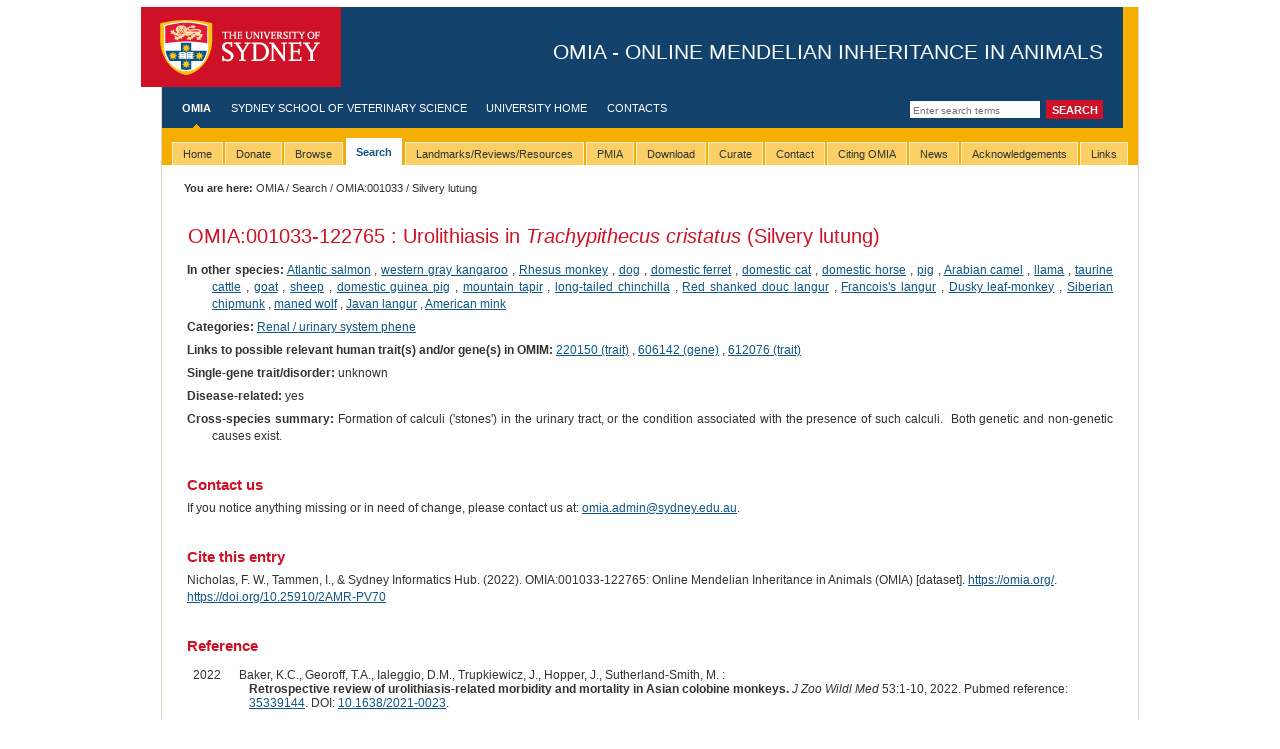

--- FILE ---
content_type: text/html; charset=utf-8
request_url: https://omia.org/OMIA001033/122765/
body_size: 3945
content:

<!DOCTYPE html PUBLIC "-//W3C//DTD XHTML 1.0 Transitional//EN" "https://www.w3.org/TR/xhtml1/DTD/xhtml1-transitional.dtd">
<html xmlns="https://www.w3.org/1999/xhtml" xml:lang="eng" lang="eng">




<head>
 
<script async src="https://www.googletagmanager.com/gtag/js?id=G-LEQG5T2JT1"></script>
<script>
  window.dataLayer = window.dataLayer || [];
  function gtag(){dataLayer.push(arguments);}
  gtag('js', new Date());

  
  gtag('config', 'G-LEQG5T2JT1');
</script>

  <meta http-equiv="Content-Type" content="text/html; charset=utf-8" />
  <title>
    OMIA:001033-122765: Urolithiasis in Trachypithecus cristatus (Silvery lutung) -
    
    
    OMIA - Online Mendelian Inheritance in Animals
    

</title>
  
      <script src="https://code.jquery.com/jquery-3.7.1.min.js" type="text/javascript"></script>
  
  
    <script type="text/javascript" src="https://cdn.datatables.net/1.10.16/js/jquery.dataTables.min.js"></script>
    <script type="text/javascript" src="https://cdn.datatables.net/plug-ins/1.10.16/sorting/natural.js"></script>
    <link href="https://cdn.datatables.net/1.10.16/css/jquery.dataTables.min.css" type="text/css" media="all"
          rel="stylesheet"/>

  <link rel="stylesheet" media="screen" href="/static/styles/screen.css" type="text/css" />
  <!--[if IE]><link rel="stylesheet" media="screen" href="/static/styles/screen-ie.css" type="text/css" /><![endif]-->
  <!--[if IE 6]><link rel="stylesheet" media="screen" href="/static/styles/screen-ie6.css" type="text/css" /><![endif]-->
  <link rel="stylesheet" media="screen" href="/static/styles/screen-local.css" type="text/css" />
  <link rel="stylesheet" media="print" type="text/css" href="/static/styles/print.css" />
  <link rel="stylesheet" media="screen" type="text/css" href="/static/styles/custom.css" />
  
    <style type="text/css">
        #drop-nav {
            list-style: none;
            padding: 0px;
            margin: 0px;
        }

        #drop-nav li, #drop-nav li:active {
            display: block;
            position: relative;
            float: left;
            border: 0px solid #000
        }

        #drop-nav li ul {
            display: none;
        }

        #drop-nav li a {
            display: block;
            padding: 5px 10px 5px 10px;
            text-decoration: none;
            white-space: nowrap;
            color: #fff;
        }

        #drop-nav li a:hover, #drop-nav li:active a:hover {
        }

        #drop-nav li:hover ul, #drop-nav li:active ul {
            display: block;
            position: absolute;
        }

        #drop-nav li:hover li, #drop-nav li:active li {
            float: none;
        }

        #drop-nav li:hover a, #drop-nav li:active a {
        }

        #drop-nav li:hover li a:hover {
        }

        #drop-nav li ul li {
            border-top: 0px;
        }
    </style>

  
    <link rel="canonical" href="https://omia.org/OMIA001033/122765/"/>


</head>


<body class="">

<div id="w1">
  <div id="w2">
    <div id="w3">
      <div id="head">
        <div id="masthead"> 
          <a href="#content" class="skip-nav">Skip to main content</a>
          <h1><a id="logo" href="https://sydney.edu.au/">The University of Sydney</a> <span id="separator">-</span> <span id="tag-line">OMIA - Online Mendelian Inheritance in Animals</span></h1>
        </div>
        <!-- start global nav -->
        
    <form id="search" action="/results/" method="post">
        <input type="hidden" name="csrfmiddlewaretoken" value="XYhTFS94DLtHVu0bWdSXRMsKMy7aaUF216LQAO94pjDTqMatYdhMIQHBPtJDzad9">
        <input type="text" name="query" class="field" title="Enter search terms" placeholder="Enter search terms"/>
        <input type="hidden" name="search_type" value="simple"/>
        <input type="submit" value="Search" class="button"/>
    </form>

        <ul id="nav-global">
          <!-- use the "active" class to define the currently active item (highlighted text and nav indicator) -->
          
    <li class="active"><a href="/home/">OMIA</a></li>
    <li><a href="https://sydney.edu.au/vetscience/">Sydney School of Veterinary Science</a></li>
    <li><a href="https://sydney.edu.au/">University Home</a></li>
    <li><a href="/contact/">Contacts</a></li>

        </ul>
        <!-- end global nav -->
      </div>

      <!-- beginnoindex -->
      <div id="tabbar">
        <ul id="tabs" class="horizontal">
	  
    <ul id="drop-nav">
    
        
            <li ><span><a
                    href=/home/><span>Home</span></a></span></li>
        
    
        
            <li><span><a href="/donate/">Donate</a></span>
                <ul>
                    <li><a href="/donate/">Donate!</a></li>
                </ul>
            </li>
        
    
        
            <li ><span><a
                    href=/browse/><span>Browse</span></a></span></li>
        
    
        
            <li  class="active"><span><a
                    href=/search/><span>Search</span></a></span></li>
        
    
        
            <li ><span><a
                    href=/key_articles/><span>Landmarks/Reviews/Resources</span></a></span></li>
        
    
        
            <li ><span><a
                    href=/key_articles/pmia/><span>PMIA</span></a></span></li>
        
    
        
            <li ><span><a
                    href=/download/><span>Download</span></a></span></li>
        
    
        
            <li ><span><a
                    href=/curate/><span>Curate</span></a></span></li>
        
    
        
            <li ><span><a
                    href=/contact/><span>Contact</span></a></span></li>
        
    
        
            <li ><span><a
                    href=/citing/><span>Citing OMIA</span></a></span></li>
        
    
        
            <li ><span><a
                    href=/news/><span>News</span></a></span></li>
        
    
        
            <li ><span><a
                    href=/acknowledgements/><span>Acknowledgements</span></a></span></li>
        
    
        
            <li ><span><a
                    href=/links/><span>Links</span></a></span></li>
        
    

        </ul>
      </div>
      <!-- endnoindex -->
	
      <div id="tabunderscore"></div>

        
    <div class="breadcrumb moved">
        <table width="100%" style="border:0">
            <tr>
                <td width="50%"><span class="prefix">You are here:</span>
                    <a href="/home/">OMIA</a>
                    
                        
                            / <a href="/search">Search</a>
                        
                    
                        
                            / <a href="/OMIA001033/">OMIA:001033</a>
                        
                    
                        
                            / Silvery lutung
                        
                    
                </td>
                <td width="50%" style="text-align:right">
                    
                </td>
            </tr>
        </table>
    </div>


      <!-- start mid -->
      <div id="mid" class="clearfix">
        <!-- start sidebar -->
        
 	
       <!-- end sidebar -->

      <!-- menu pane here -->
        <!-- start content -->
        <div id="content" class="withtabs nomenu nofeature">
          <div id="w4">

        
        
        
    <table width="100%" class="layout">
        <tr>
            <td width="80%" style="padding-left:0px" style="padding-top:0px">
                <h1 style="text-transform:none">
                    <a style="background:none;padding-right:0px" href="/OMIA001033/">OMIA:001033</a>-122765
                    : Urolithiasis in <i>Trachypithecus cristatus</i>
                    
                        (Silvery lutung)
                    
                </h1>
                
            </td>
            <td style="padding-right:0px"></td>
        </tr>
    </table>
    
    <div class="record_details">
        
            <p>
                <span class="record_details_heading">In other species:</span>
                
                    <a href="/OMIA001033/8030/">Atlantic salmon</a>
                    
                    , 
                
                    <a href="/OMIA001033/9316/">western gray kangaroo</a>
                    
                    , 
                
                    <a href="/OMIA001033/9544/">Rhesus monkey</a>
                    
                    , 
                
                    <a href="/OMIA001033/9615/">dog</a>
                    
                    , 
                
                    <a href="/OMIA001033/9669/">domestic ferret</a>
                    
                    , 
                
                    <a href="/OMIA001033/9685/">domestic cat</a>
                    
                    , 
                
                    <a href="/OMIA001033/9796/">domestic horse</a>
                    
                    , 
                
                    <a href="/OMIA001033/9823/">pig</a>
                    
                    , 
                
                    <a href="/OMIA001033/9838/">Arabian camel</a>
                    
                    , 
                
                    <a href="/OMIA001033/9844/">llama</a>
                    
                    , 
                
                    <a href="/OMIA001033/9913/">taurine cattle</a>
                    
                    , 
                
                    <a href="/OMIA001033/9925/">goat</a>
                    
                    , 
                
                    <a href="/OMIA001033/9940/">sheep</a>
                    
                    , 
                
                    <a href="/OMIA001033/10141/">domestic guinea pig</a>
                    
                    , 
                
                    <a href="/OMIA001033/30582/">mountain tapir</a>
                    
                    , 
                
                    <a href="/OMIA001033/34839/">long-tailed chinchilla</a>
                    
                    , 
                
                    <a href="/OMIA001033/54133/">Red shanked douc langur</a>
                    
                    , 
                
                    <a href="/OMIA001033/54180/">Francois&#x27;s langur</a>
                    
                    , 
                
                    <a href="/OMIA001033/54181/">Dusky leaf-monkey</a>
                    
                    , 
                
                    <a href="/OMIA001033/64680/">Siberian chipmunk</a>
                    
                    , 
                
                    <a href="/OMIA001033/68728/">maned wolf</a>
                    
                    , 
                
                    <a href="/OMIA001033/222416/">Javan langur</a>
                    
                    , 
                
                    <a href="/OMIA001033/452646/">American mink</a>
                    
                    
                
            </p>
        
        
            <p>
                <span class="record_details_heading">Categories:</span>
                
                    <a href="/results/?search_type=advanced&categories=42">
                        Renal / urinary system phene
                    </a>
                    
                
            </p>
        
        
            <p>
                <span class="record_details_heading">Links to possible relevant human trait(s) and/or gene(s) in OMIM:</span>
                
                    <a href="https://omim.org/entry/220150" target="_blank">220150
                        (trait)</a>
                    , 
                
                    <a href="https://omim.org/entry/606142" target="_blank">606142
                        (gene)</a>
                    , 
                
                    <a href="https://omim.org/entry/612076" target="_blank">612076
                        (trait)</a>
                    
                
            </p>
        
        

<p>
    
</p>
        
            <p>
                <span class="record_details_heading">Single-gene trait/disorder:</span>
                unknown
            </p>
        
        
        
            <p>
                <span class="record_details_heading">Disease-related:</span>
                yes
            </p>
        
        
            
        
        
        
        
            <p>
                <span class="record_details_heading">Cross-species summary:</span>
                Formation of calculi ('stones') in the urinary tract, or the condition associated with the presence of such calculi.&nbsp; Both genetic and non-genetic causes exist.
            </p>
        
        
        
        
        
        
        
        
        
        
        
        
        
        
        
        
            
        


        
        </div>

    

    

    <h3>Contact us</h3>
    <p>
        If you notice anything missing or in need of change, please contact us at: <a href="/cdn-cgi/l/email-protection#086765616926696c656166487b716c666d71266d6c7d26697d" target="_blank" rel="noopener noreferrer"><span class="__cf_email__" data-cfemail="8de2e0e4eca3ece9e0e4e3cdfef4e9e3e8f4a3e8e9f8a3ecf8">[email&#160;protected]</span></a>.
    </p>
    

    <h3>Cite this entry</h3>
    <p>
        Nicholas, F. W., Tammen, I., & Sydney Informatics Hub. (2022). OMIA:001033-122765: Online Mendelian Inheritance in
        Animals (OMIA) [dataset]. <a href="https://omia.org">https://omia.org/</a>. <a
            href="https://doi.org/10.25910/2AMR-PV70">https://doi.org/10.25910/2AMR-PV70</a>
    </p>

    
        <h3>Reference</h3>
        <p>
            
        </p>
        <table class="layout">
    
        <tr>
            <td width='5%' valign='top' style="padding-bottom:0px;">
                <span>
                    
                        2022
                    
                </span>
            </td>
            <td style="padding-bottom:0px;">
                
                    
                        Baker, K.C., 
                    
                        Georoff, T.A., 
                    
                        Ialeggio, D.M., 
                    
                        Trupkiewicz, J., 
                    
                        Hopper, J., 
                    
                        Sutherland-Smith, M.
                    
                 :
            </td>
        </tr>
        <tr>
            <td style="padding-bottom:0px;"></td>
            <td style="padding-top:0px;padding-left:15px">
                <b>Retrospective review of urolithiasis-related morbidity and mortality in Asian colobine monkeys.</b> <i>J Zoo Wildl Med</i>
                53:1-10, 2022.
                
                    Pubmed reference: <a href="https://pubmed.ncbi.nlm.nih.gov/35339144/">35339144</a>.
                
                DOI: <a href="https://dx.doi.org/10.1638/2021-0023">10.1638/2021-0023</a>.
                
                
            </td>
        </tr>
        
    
</table>
    
    <h3>Edit History</h3>
    <br>
    <ul>
        
            <li>
                Created
                by Imke Tammen2
                on 11 Sep 2022
            </li>
        
    </ul>


          </div>

        </div>
        <!-- end content -->
      </div>
      <!-- end mid -->

      <!-- start footer -->
      <div id="foot" class="clearfix">
        <div id="legal">
          <p>&copy; 2026 The University of Sydney. <strong>Last&nbsp;updated:</strong>&nbsp;20 Jan 2026</p>
          <p><strong>ABN:</strong>&nbsp;15&nbsp;211&nbsp;513&nbsp;464. <strong>CRICOS number:</strong>&nbsp;00026A. <strong>Phone:</strong>&nbsp;+61&nbsp;2&nbsp;9351&nbsp;2222. </p>
          <p><strong>Authorised&nbsp;by:</strong>&nbsp;Dean, Sydney School of Veterinary Science.</p>
          <p id="foot-links"><a href="https://sydney.edu.au/contact.shtml">Contact the University</a> | <a href="https://sydney.edu.au/disclaimer.shtml">Disclaimer</a> | <a href="https://sydney.edu.au/privacy.shtml">Privacy</a> | <a href="https://sydney.edu.au/accessibility.shtml">Accessibility</a></p>
        </div>
      </div>
      <!-- end footer -->
       
      
    </div>
  </div>
</div>

<script data-cfasync="false" src="/cdn-cgi/scripts/5c5dd728/cloudflare-static/email-decode.min.js"></script><script defer src="https://static.cloudflareinsights.com/beacon.min.js/vcd15cbe7772f49c399c6a5babf22c1241717689176015" integrity="sha512-ZpsOmlRQV6y907TI0dKBHq9Md29nnaEIPlkf84rnaERnq6zvWvPUqr2ft8M1aS28oN72PdrCzSjY4U6VaAw1EQ==" data-cf-beacon='{"rayId":"9c114f2b1cb24652","version":"2025.9.1","serverTiming":{"name":{"cfExtPri":true,"cfEdge":true,"cfOrigin":true,"cfL4":true,"cfSpeedBrain":true,"cfCacheStatus":true}},"token":"c01eb1716ddb420a9afcf0f532a96531","b":1}' crossorigin="anonymous"></script>
</body>
